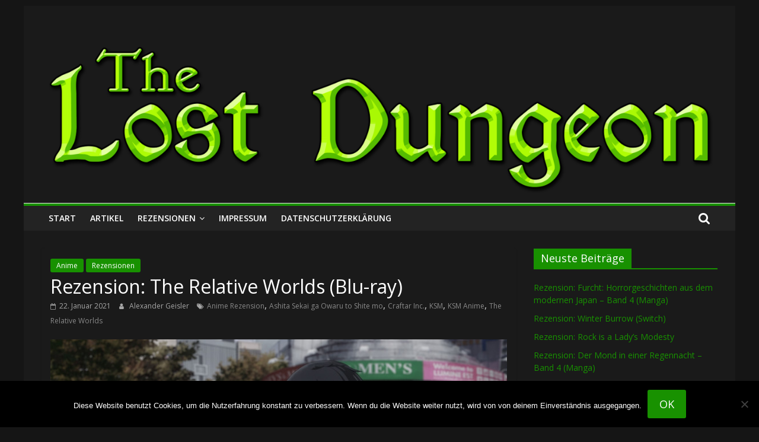

--- FILE ---
content_type: text/html; charset=UTF-8
request_url: https://www.thelostdungeon.de/2021/01/22/rezension-the-relative-worlds-blu-ray/
body_size: 71744
content:
<!DOCTYPE html><html lang="de"><head><meta charset="UTF-8"/><meta name="viewport" content="width=device-width, initial-scale=1"><link rel="profile" href="http://gmpg.org/xfn/11"/><meta property="og:locale" content="de_DE" /><meta property="og:type" content="" /><meta property="og:url" content="https://www.thelostdungeon.de/2021/01/22/rezension-the-relative-worlds-blu-ray/" /><meta property="og:title" content="" /><meta property="og:description" content="Vielen Dank an KSM Anime für die freundliche Bereitstellung eines Rezensionsexemplars von The Relative Worlds! Details Titel: The Relative Worlds" /><meta property="og:site_name" content="The Lost Dungeon" /><meta property="og:image" content="https://www.thelostdungeon.de/wp-content/uploads/2021/01/the-relative-worlds-artbild.jpg" /><meta property="og:image:width" content="800" /><meta property="og:image:height" content="400" /><meta itemprop="description" content="Vielen Dank an KSM Anime für die freundliche Bereitstellung eines Rezensionsexemplars von The Relative Worlds! Details Titel: The Relative Worlds" /><meta itemprop="image" content="https://www.thelostdungeon.de/wp-content/uploads/2021/01/the-relative-worlds-artbild.jpg" /><meta name="twitter:card" content="summary_large_image" /><meta name="twitter:url" content="https://www.thelostdungeon.de/2021/01/22/rezension-the-relative-worlds-blu-ray/" /><meta name="twitter:title" content="" /><meta name="twitter:description" content="Vielen Dank an KSM Anime für die freundliche Bereitstellung eines Rezensionsexemplars von The Relative Worlds! Details Titel: The Relative Worlds" /><meta name="twitter:image" content="https://www.thelostdungeon.de/wp-content/uploads/2021/01/the-relative-worlds-artbild.jpg" /><meta name="twitter:creator" content="@TheLostDungeon" /><meta name="twitter:site" content="The Lost Dungeon" /><title>Rezension: The Relative Worlds (Blu-ray) &#8211; The Lost Dungeon</title><meta name='robots' content='max-image-preview:large' /><style>img:is([sizes="auto" i], [sizes^="auto," i]) { contain-intrinsic-size: 3000px 1500px }</style><link rel='dns-prefetch' href='//fonts.googleapis.com' /><link rel="alternate" type="application/rss+xml" title="The Lost Dungeon &raquo; Feed" href="https://www.thelostdungeon.de/feed/" /><link rel="alternate" type="application/rss+xml" title="The Lost Dungeon &raquo; Kommentar-Feed" href="https://www.thelostdungeon.de/comments/feed/" /> <script defer src="[data-uri]"></script> <style id='wp-emoji-styles-inline-css' type='text/css'>img.wp-smiley, img.emoji {
		display: inline !important;
		border: none !important;
		box-shadow: none !important;
		height: 1em !important;
		width: 1em !important;
		margin: 0 0.07em !important;
		vertical-align: -0.1em !important;
		background: none !important;
		padding: 0 !important;
	}</style><link rel='stylesheet' id='wp-block-library-css' href='https://www.thelostdungeon.de/wp-includes/css/dist/block-library/style.min.css?ver=a1c77a6020bfcb625a743644cd7852b3' type='text/css' media='all' /><style id='classic-theme-styles-inline-css' type='text/css'>/*! This file is auto-generated */
.wp-block-button__link{color:#fff;background-color:#32373c;border-radius:9999px;box-shadow:none;text-decoration:none;padding:calc(.667em + 2px) calc(1.333em + 2px);font-size:1.125em}.wp-block-file__button{background:#32373c;color:#fff;text-decoration:none}</style><style id='global-styles-inline-css' type='text/css'>:root{--wp--preset--aspect-ratio--square: 1;--wp--preset--aspect-ratio--4-3: 4/3;--wp--preset--aspect-ratio--3-4: 3/4;--wp--preset--aspect-ratio--3-2: 3/2;--wp--preset--aspect-ratio--2-3: 2/3;--wp--preset--aspect-ratio--16-9: 16/9;--wp--preset--aspect-ratio--9-16: 9/16;--wp--preset--color--black: #000000;--wp--preset--color--cyan-bluish-gray: #abb8c3;--wp--preset--color--white: #ffffff;--wp--preset--color--pale-pink: #f78da7;--wp--preset--color--vivid-red: #cf2e2e;--wp--preset--color--luminous-vivid-orange: #ff6900;--wp--preset--color--luminous-vivid-amber: #fcb900;--wp--preset--color--light-green-cyan: #7bdcb5;--wp--preset--color--vivid-green-cyan: #00d084;--wp--preset--color--pale-cyan-blue: #8ed1fc;--wp--preset--color--vivid-cyan-blue: #0693e3;--wp--preset--color--vivid-purple: #9b51e0;--wp--preset--gradient--vivid-cyan-blue-to-vivid-purple: linear-gradient(135deg,rgba(6,147,227,1) 0%,rgb(155,81,224) 100%);--wp--preset--gradient--light-green-cyan-to-vivid-green-cyan: linear-gradient(135deg,rgb(122,220,180) 0%,rgb(0,208,130) 100%);--wp--preset--gradient--luminous-vivid-amber-to-luminous-vivid-orange: linear-gradient(135deg,rgba(252,185,0,1) 0%,rgba(255,105,0,1) 100%);--wp--preset--gradient--luminous-vivid-orange-to-vivid-red: linear-gradient(135deg,rgba(255,105,0,1) 0%,rgb(207,46,46) 100%);--wp--preset--gradient--very-light-gray-to-cyan-bluish-gray: linear-gradient(135deg,rgb(238,238,238) 0%,rgb(169,184,195) 100%);--wp--preset--gradient--cool-to-warm-spectrum: linear-gradient(135deg,rgb(74,234,220) 0%,rgb(151,120,209) 20%,rgb(207,42,186) 40%,rgb(238,44,130) 60%,rgb(251,105,98) 80%,rgb(254,248,76) 100%);--wp--preset--gradient--blush-light-purple: linear-gradient(135deg,rgb(255,206,236) 0%,rgb(152,150,240) 100%);--wp--preset--gradient--blush-bordeaux: linear-gradient(135deg,rgb(254,205,165) 0%,rgb(254,45,45) 50%,rgb(107,0,62) 100%);--wp--preset--gradient--luminous-dusk: linear-gradient(135deg,rgb(255,203,112) 0%,rgb(199,81,192) 50%,rgb(65,88,208) 100%);--wp--preset--gradient--pale-ocean: linear-gradient(135deg,rgb(255,245,203) 0%,rgb(182,227,212) 50%,rgb(51,167,181) 100%);--wp--preset--gradient--electric-grass: linear-gradient(135deg,rgb(202,248,128) 0%,rgb(113,206,126) 100%);--wp--preset--gradient--midnight: linear-gradient(135deg,rgb(2,3,129) 0%,rgb(40,116,252) 100%);--wp--preset--font-size--small: 13px;--wp--preset--font-size--medium: 20px;--wp--preset--font-size--large: 36px;--wp--preset--font-size--x-large: 42px;--wp--preset--spacing--20: 0.44rem;--wp--preset--spacing--30: 0.67rem;--wp--preset--spacing--40: 1rem;--wp--preset--spacing--50: 1.5rem;--wp--preset--spacing--60: 2.25rem;--wp--preset--spacing--70: 3.38rem;--wp--preset--spacing--80: 5.06rem;--wp--preset--shadow--natural: 6px 6px 9px rgba(0, 0, 0, 0.2);--wp--preset--shadow--deep: 12px 12px 50px rgba(0, 0, 0, 0.4);--wp--preset--shadow--sharp: 6px 6px 0px rgba(0, 0, 0, 0.2);--wp--preset--shadow--outlined: 6px 6px 0px -3px rgba(255, 255, 255, 1), 6px 6px rgba(0, 0, 0, 1);--wp--preset--shadow--crisp: 6px 6px 0px rgba(0, 0, 0, 1);}:where(.is-layout-flex){gap: 0.5em;}:where(.is-layout-grid){gap: 0.5em;}body .is-layout-flex{display: flex;}.is-layout-flex{flex-wrap: wrap;align-items: center;}.is-layout-flex > :is(*, div){margin: 0;}body .is-layout-grid{display: grid;}.is-layout-grid > :is(*, div){margin: 0;}:where(.wp-block-columns.is-layout-flex){gap: 2em;}:where(.wp-block-columns.is-layout-grid){gap: 2em;}:where(.wp-block-post-template.is-layout-flex){gap: 1.25em;}:where(.wp-block-post-template.is-layout-grid){gap: 1.25em;}.has-black-color{color: var(--wp--preset--color--black) !important;}.has-cyan-bluish-gray-color{color: var(--wp--preset--color--cyan-bluish-gray) !important;}.has-white-color{color: var(--wp--preset--color--white) !important;}.has-pale-pink-color{color: var(--wp--preset--color--pale-pink) !important;}.has-vivid-red-color{color: var(--wp--preset--color--vivid-red) !important;}.has-luminous-vivid-orange-color{color: var(--wp--preset--color--luminous-vivid-orange) !important;}.has-luminous-vivid-amber-color{color: var(--wp--preset--color--luminous-vivid-amber) !important;}.has-light-green-cyan-color{color: var(--wp--preset--color--light-green-cyan) !important;}.has-vivid-green-cyan-color{color: var(--wp--preset--color--vivid-green-cyan) !important;}.has-pale-cyan-blue-color{color: var(--wp--preset--color--pale-cyan-blue) !important;}.has-vivid-cyan-blue-color{color: var(--wp--preset--color--vivid-cyan-blue) !important;}.has-vivid-purple-color{color: var(--wp--preset--color--vivid-purple) !important;}.has-black-background-color{background-color: var(--wp--preset--color--black) !important;}.has-cyan-bluish-gray-background-color{background-color: var(--wp--preset--color--cyan-bluish-gray) !important;}.has-white-background-color{background-color: var(--wp--preset--color--white) !important;}.has-pale-pink-background-color{background-color: var(--wp--preset--color--pale-pink) !important;}.has-vivid-red-background-color{background-color: var(--wp--preset--color--vivid-red) !important;}.has-luminous-vivid-orange-background-color{background-color: var(--wp--preset--color--luminous-vivid-orange) !important;}.has-luminous-vivid-amber-background-color{background-color: var(--wp--preset--color--luminous-vivid-amber) !important;}.has-light-green-cyan-background-color{background-color: var(--wp--preset--color--light-green-cyan) !important;}.has-vivid-green-cyan-background-color{background-color: var(--wp--preset--color--vivid-green-cyan) !important;}.has-pale-cyan-blue-background-color{background-color: var(--wp--preset--color--pale-cyan-blue) !important;}.has-vivid-cyan-blue-background-color{background-color: var(--wp--preset--color--vivid-cyan-blue) !important;}.has-vivid-purple-background-color{background-color: var(--wp--preset--color--vivid-purple) !important;}.has-black-border-color{border-color: var(--wp--preset--color--black) !important;}.has-cyan-bluish-gray-border-color{border-color: var(--wp--preset--color--cyan-bluish-gray) !important;}.has-white-border-color{border-color: var(--wp--preset--color--white) !important;}.has-pale-pink-border-color{border-color: var(--wp--preset--color--pale-pink) !important;}.has-vivid-red-border-color{border-color: var(--wp--preset--color--vivid-red) !important;}.has-luminous-vivid-orange-border-color{border-color: var(--wp--preset--color--luminous-vivid-orange) !important;}.has-luminous-vivid-amber-border-color{border-color: var(--wp--preset--color--luminous-vivid-amber) !important;}.has-light-green-cyan-border-color{border-color: var(--wp--preset--color--light-green-cyan) !important;}.has-vivid-green-cyan-border-color{border-color: var(--wp--preset--color--vivid-green-cyan) !important;}.has-pale-cyan-blue-border-color{border-color: var(--wp--preset--color--pale-cyan-blue) !important;}.has-vivid-cyan-blue-border-color{border-color: var(--wp--preset--color--vivid-cyan-blue) !important;}.has-vivid-purple-border-color{border-color: var(--wp--preset--color--vivid-purple) !important;}.has-vivid-cyan-blue-to-vivid-purple-gradient-background{background: var(--wp--preset--gradient--vivid-cyan-blue-to-vivid-purple) !important;}.has-light-green-cyan-to-vivid-green-cyan-gradient-background{background: var(--wp--preset--gradient--light-green-cyan-to-vivid-green-cyan) !important;}.has-luminous-vivid-amber-to-luminous-vivid-orange-gradient-background{background: var(--wp--preset--gradient--luminous-vivid-amber-to-luminous-vivid-orange) !important;}.has-luminous-vivid-orange-to-vivid-red-gradient-background{background: var(--wp--preset--gradient--luminous-vivid-orange-to-vivid-red) !important;}.has-very-light-gray-to-cyan-bluish-gray-gradient-background{background: var(--wp--preset--gradient--very-light-gray-to-cyan-bluish-gray) !important;}.has-cool-to-warm-spectrum-gradient-background{background: var(--wp--preset--gradient--cool-to-warm-spectrum) !important;}.has-blush-light-purple-gradient-background{background: var(--wp--preset--gradient--blush-light-purple) !important;}.has-blush-bordeaux-gradient-background{background: var(--wp--preset--gradient--blush-bordeaux) !important;}.has-luminous-dusk-gradient-background{background: var(--wp--preset--gradient--luminous-dusk) !important;}.has-pale-ocean-gradient-background{background: var(--wp--preset--gradient--pale-ocean) !important;}.has-electric-grass-gradient-background{background: var(--wp--preset--gradient--electric-grass) !important;}.has-midnight-gradient-background{background: var(--wp--preset--gradient--midnight) !important;}.has-small-font-size{font-size: var(--wp--preset--font-size--small) !important;}.has-medium-font-size{font-size: var(--wp--preset--font-size--medium) !important;}.has-large-font-size{font-size: var(--wp--preset--font-size--large) !important;}.has-x-large-font-size{font-size: var(--wp--preset--font-size--x-large) !important;}
:where(.wp-block-post-template.is-layout-flex){gap: 1.25em;}:where(.wp-block-post-template.is-layout-grid){gap: 1.25em;}
:where(.wp-block-columns.is-layout-flex){gap: 2em;}:where(.wp-block-columns.is-layout-grid){gap: 2em;}
:root :where(.wp-block-pullquote){font-size: 1.5em;line-height: 1.6;}</style><link rel='stylesheet' id='cookie-notice-front-css' href='https://www.thelostdungeon.de/wp-content/plugins/cookie-notice/css/front.min.css?ver=2.5.7' type='text/css' media='all' /><link rel='stylesheet' id='colormag_google_fonts-css' href='//fonts.googleapis.com/css?family=Open+Sans%3A400%2C600&#038;ver=a1c77a6020bfcb625a743644cd7852b3' type='text/css' media='all' /><link rel='stylesheet' id='colormag_style-css' href='https://www.thelostdungeon.de/wp-content/cache/autoptimize/autoptimize_single_289175ef4937fdc35a3058b77f5f012d.php?ver=a1c77a6020bfcb625a743644cd7852b3' type='text/css' media='all' /><link rel='stylesheet' id='colormag_dark_style-css' href='https://www.thelostdungeon.de/wp-content/cache/autoptimize/autoptimize_single_8f176aff9fe030b1e708a138d05b467c.php?ver=a1c77a6020bfcb625a743644cd7852b3' type='text/css' media='all' /><link rel='stylesheet' id='colormag-fontawesome-css' href='https://www.thelostdungeon.de/wp-content/cache/autoptimize/autoptimize_single_4bb3dd721c4652feee0953261d329710.php?ver=4.2.1' type='text/css' media='all' /> <script defer id="cookie-notice-front-js-before" src="[data-uri]"></script> <script defer type="text/javascript" src="https://www.thelostdungeon.de/wp-content/plugins/cookie-notice/js/front.min.js?ver=2.5.7" id="cookie-notice-front-js"></script> <script defer type="text/javascript" src="https://www.thelostdungeon.de/wp-includes/js/jquery/jquery.min.js?ver=3.7.1" id="jquery-core-js"></script> <script defer type="text/javascript" src="https://www.thelostdungeon.de/wp-includes/js/jquery/jquery-migrate.min.js?ver=3.4.1" id="jquery-migrate-js"></script> <!--[if lte IE 8]> <script type="text/javascript" src="https://www.thelostdungeon.de/wp-content/themes/colormag/js/html5shiv.min.js?ver=a1c77a6020bfcb625a743644cd7852b3" id="html5-js"></script> <![endif]--><link rel="https://api.w.org/" href="https://www.thelostdungeon.de/wp-json/" /><link rel="alternate" title="JSON" type="application/json" href="https://www.thelostdungeon.de/wp-json/wp/v2/posts/11565" /><link rel="EditURI" type="application/rsd+xml" title="RSD" href="https://www.thelostdungeon.de/xmlrpc.php?rsd" /><link rel="canonical" href="https://www.thelostdungeon.de/2021/01/22/rezension-the-relative-worlds-blu-ray/" /><link rel='shortlink' href='https://www.thelostdungeon.de/?p=11565' /><link rel="alternate" title="oEmbed (JSON)" type="application/json+oembed" href="https://www.thelostdungeon.de/wp-json/oembed/1.0/embed?url=https%3A%2F%2Fwww.thelostdungeon.de%2F2021%2F01%2F22%2Frezension-the-relative-worlds-blu-ray%2F" /><link rel="alternate" title="oEmbed (XML)" type="text/xml+oembed" href="https://www.thelostdungeon.de/wp-json/oembed/1.0/embed?url=https%3A%2F%2Fwww.thelostdungeon.de%2F2021%2F01%2F22%2Frezension-the-relative-worlds-blu-ray%2F&#038;format=xml" /><style type="text/css">.recentcomments a{display:inline !important;padding:0 !important;margin:0 !important;}</style><link rel="icon" href="https://www.thelostdungeon.de/wp-content/uploads/2016/08/cropped-The-Lost-Dungeon-Quadratlogo-512x512-32x32.jpg" sizes="32x32" /><link rel="icon" href="https://www.thelostdungeon.de/wp-content/uploads/2016/08/cropped-The-Lost-Dungeon-Quadratlogo-512x512-192x192.jpg" sizes="192x192" /><link rel="apple-touch-icon" href="https://www.thelostdungeon.de/wp-content/uploads/2016/08/cropped-The-Lost-Dungeon-Quadratlogo-512x512-180x180.jpg" /><meta name="msapplication-TileImage" content="https://www.thelostdungeon.de/wp-content/uploads/2016/08/cropped-The-Lost-Dungeon-Quadratlogo-512x512-270x270.jpg" /> <style type="text/css">.colormag-button,blockquote,button,input[type=reset],input[type=button],input[type=submit],
		#masthead.colormag-header-clean #site-navigation.main-small-navigation .menu-toggle{background-color:#189100}
		#site-title a,.next a:hover,.previous a:hover,.social-links i.fa:hover,a,
		#masthead.colormag-header-clean .social-links li:hover i.fa,
		#masthead.colormag-header-classic .social-links li:hover i.fa,
		#masthead.colormag-header-clean .breaking-news .newsticker a:hover,
		#masthead.colormag-header-classic .breaking-news .newsticker a:hover,
		#masthead.colormag-header-classic #site-navigation .fa.search-top:hover,
		#masthead.colormag-header-classic #site-navigation.main-navigation .random-post a:hover .fa-random,
		.dark-skin #masthead.colormag-header-classic #site-navigation.main-navigation .home-icon:hover .fa,
		#masthead .main-small-navigation li:hover > .sub-toggle i,
		.better-responsive-menu #masthead .main-small-navigation .sub-toggle.active .fa {color:#189100}
		.fa.search-top:hover,
		#masthead.colormag-header-classic #site-navigation.main-small-navigation .menu-toggle,
		.main-navigation ul li.focus > a,
        #masthead.colormag-header-classic .main-navigation ul ul.sub-menu li.focus > a {background-color:#189100}
		#site-navigation{border-top:4px solid #189100}
		.home-icon.front_page_on,.main-navigation a:hover,.main-navigation ul li ul li a:hover,
		.main-navigation ul li ul li:hover>a,
		.main-navigation ul li.current-menu-ancestor>a,
		.main-navigation ul li.current-menu-item ul li a:hover,
		.main-navigation ul li.current-menu-item>a,
		.main-navigation ul li.current_page_ancestor>a,
		.main-navigation ul li.current_page_item>a,
		.main-navigation ul li:hover>a,
		.main-small-navigation li a:hover,
		.site-header .menu-toggle:hover,
		#masthead.colormag-header-classic .main-navigation ul ul.sub-menu li:hover > a,
		#masthead.colormag-header-classic .main-navigation ul ul.sub-menu li.current-menu-ancestor > a,
		#masthead.colormag-header-classic .main-navigation ul ul.sub-menu li.current-menu-item > a,
		#masthead .main-small-navigation li:hover > a,
		#masthead .main-small-navigation li.current-page-ancestor > a,
		#masthead .main-small-navigation li.current-menu-ancestor > a,
		#masthead .main-small-navigation li.current-page-item > a,
		#masthead .main-small-navigation li.current-menu-item > a{background-color:#189100}
		#masthead.colormag-header-classic .main-navigation .home-icon a:hover .fa { color:#189100}
		.main-small-navigation .current-menu-item>a,.main-small-navigation .current_page_item>a {background:#189100}
		#masthead.colormag-header-classic .main-navigation ul ul.sub-menu li:hover,
		#masthead.colormag-header-classic .main-navigation ul ul.sub-menu li.current-menu-ancestor,
		#masthead.colormag-header-classic .main-navigation ul ul.sub-menu li.current-menu-item,
		#masthead.colormag-header-classic #site-navigation .menu-toggle,
		#masthead.colormag-header-classic #site-navigation .menu-toggle:hover,
		#masthead.colormag-header-classic .main-navigation ul > li:hover > a,
        #masthead.colormag-header-classic .main-navigation ul > li.current-menu-item > a,
        #masthead.colormag-header-classic .main-navigation ul > li.current-menu-ancestor > a,
        #masthead.colormag-header-classic .main-navigation ul li.focus > a{ border-color:#189100}
		.promo-button-area a:hover{border:2px solid #189100;background-color:#189100}
		#content .wp-pagenavi .current,
		#content .wp-pagenavi a:hover,.format-link .entry-content a,.pagination span{ background-color:#189100}
		.pagination a span:hover{color:#189100;border-color:#189100}
		#content .comments-area a.comment-edit-link:hover,#content .comments-area a.comment-permalink:hover,
		#content .comments-area article header cite a:hover,.comments-area .comment-author-link a:hover{color:#189100}
		.comments-area .comment-author-link span{background-color:#189100}
		.comment .comment-reply-link:hover,.nav-next a,.nav-previous a{color:#189100}
		#secondary .widget-title{border-bottom:2px solid #189100}
		#secondary .widget-title span{background-color:#189100}
		.footer-widgets-area .widget-title{border-bottom:2px solid #189100}
		.footer-widgets-area .widget-title span,
		.colormag-footer--classic .footer-widgets-area .widget-title span::before{background-color:#189100}
		.footer-widgets-area a:hover{color:#189100}
		.advertisement_above_footer .widget-title{ border-bottom:2px solid #189100}
		.advertisement_above_footer .widget-title span{background-color:#189100}
		a#scroll-up i{color:#189100}
		.page-header .page-title{border-bottom:2px solid #189100}
		#content .post .article-content .above-entry-meta .cat-links a,
		.page-header .page-title span{ background-color:#189100}
		#content .post .article-content .entry-title a:hover,
		.entry-meta .byline i,.entry-meta .cat-links i,.entry-meta a,
		.post .entry-title a:hover,.search .entry-title a:hover{color:#189100}
		.entry-meta .post-format i{background-color:#189100}
		.entry-meta .comments-link a:hover,.entry-meta .edit-link a:hover,.entry-meta .posted-on a:hover,
		.entry-meta .tag-links a:hover,.single #content .tags a:hover{color:#189100}.more-link,
		.no-post-thumbnail{background-color:#189100}
		.post-box .entry-meta .cat-links a:hover,.post-box .entry-meta .posted-on a:hover,
		.post.post-box .entry-title a:hover{color:#189100}
		.widget_featured_slider .slide-content .above-entry-meta .cat-links a{background-color:#189100}
		.widget_featured_slider .slide-content .below-entry-meta .byline a:hover,
		.widget_featured_slider .slide-content .below-entry-meta .comments a:hover,
		.widget_featured_slider .slide-content .below-entry-meta .posted-on a:hover,
		.widget_featured_slider .slide-content .entry-title a:hover{color:#189100}
		.widget_highlighted_posts .article-content .above-entry-meta .cat-links a {background-color:#189100}
		.byline a:hover,.comments a:hover,.edit-link a:hover,.posted-on a:hover,.tag-links a:hover,
		.widget_highlighted_posts .article-content .below-entry-meta .byline a:hover,
		.widget_highlighted_posts .article-content .below-entry-meta .comments a:hover,
		.widget_highlighted_posts .article-content .below-entry-meta .posted-on a:hover,
		.widget_highlighted_posts .article-content .entry-title a:hover{color:#189100}
		.widget_featured_posts .article-content .above-entry-meta .cat-links a{background-color:#189100}
		.widget_featured_posts .article-content .entry-title a:hover{color:#189100}
		.widget_featured_posts .widget-title{border-bottom:2px solid #189100}
		.widget_featured_posts .widget-title span{background-color:#189100}
		.related-posts-main-title .fa,.single-related-posts .article-content .entry-title a:hover{color:#189100} .widget_slider_area .widget-title,.widget_beside_slider .widget-title { border-bottom:2px solid #189100} .widget_slider_area .widget-title span,.widget_beside_slider .widget-title span { background-color:#189100}
		 @media (max-width: 768px) {.better-responsive-menu .sub-toggle{background-color:#007300}}</style></head><body class="wp-singular post-template-default single single-post postid-11565 single-format-standard wp-theme-colormag cookies-not-set  dark-skin"><div id="page" class="hfeed site"> <a class="skip-link screen-reader-text" href="#main">Zum Inhalt springen</a><header id="masthead" class="site-header clearfix "><div id="header-text-nav-container" class="clearfix"><div class="inner-wrap"><div id="header-text-nav-wrap" class="clearfix"><div id="header-left-section"><div id="header-logo-image"></div><div id="header-text" class="screen-reader-text"><h3 id="site-title"> <a href="https://www.thelostdungeon.de/" title="The Lost Dungeon" rel="home">The Lost Dungeon</a></h3></div></div><div id="header-right-section"></div></div></div><div id="wp-custom-header" class="wp-custom-header"><div class="header-image-wrap"><img src="https://www.thelostdungeon.de/wp-content/uploads/2018/03/The_Lost_Dungeon_Logo_1400x335.png" class="header-image" width="1400" height="335" alt="The Lost Dungeon"></div></div><nav id="site-navigation" class="main-navigation clearfix" role="navigation"><div class="inner-wrap clearfix"><div class="search-random-icons-container"><div class="top-search-wrap"> <i class="fa fa-search search-top"></i><div class="search-form-top"><form action="https://www.thelostdungeon.de/" class="search-form searchform clearfix" method="get"><div class="search-wrap"> <input type="text" placeholder="Suchen" class="s field" name="s"> <button class="search-icon" type="submit"></button></div></form></div></div></div><p class="menu-toggle"></p><div class="menu-primary-container"><ul id="menu-menue-1" class="menu"><li id="menu-item-13" class="menu-item menu-item-type-custom menu-item-object-custom menu-item-home menu-item-13"><a href="http://www.thelostdungeon.de/">Start</a></li><li id="menu-item-17" class="menu-item menu-item-type-taxonomy menu-item-object-category menu-item-17"><a href="https://www.thelostdungeon.de/category/artikel/">Artikel</a></li><li id="menu-item-18" class="menu-item menu-item-type-taxonomy menu-item-object-category current-post-ancestor current-menu-parent current-post-parent menu-item-has-children menu-item-18"><a href="https://www.thelostdungeon.de/category/rezensionen/">Rezensionen</a><ul class="sub-menu"><li id="menu-item-2655" class="menu-item menu-item-type-custom menu-item-object-custom menu-item-2655"><a href="http://www.thelostdungeon.de/tag/anime-rezension/">Anime</a></li><li id="menu-item-2657" class="menu-item menu-item-type-custom menu-item-object-custom menu-item-2657"><a href="http://www.thelostdungeon.de/tag/comic-rezension/">Comic</a></li><li id="menu-item-2658" class="menu-item menu-item-type-custom menu-item-object-custom menu-item-2658"><a href="http://www.thelostdungeon.de/tag/film-serie-rezension/">Film &#038; Serie</a></li><li id="menu-item-2654" class="menu-item menu-item-type-custom menu-item-object-custom menu-item-2654"><a href="http://www.thelostdungeon.de/tag/games-rezension/">Games</a></li><li id="menu-item-2656" class="menu-item menu-item-type-custom menu-item-object-custom menu-item-2656"><a href="http://www.thelostdungeon.de/tag/manga-rezension/">Manga</a></li></ul></li><li id="menu-item-16" class="menu-item menu-item-type-post_type menu-item-object-page menu-item-16"><a href="https://www.thelostdungeon.de/impressum/">Impressum</a></li><li id="menu-item-8495" class="menu-item menu-item-type-post_type menu-item-object-page menu-item-privacy-policy menu-item-8495"><a rel="privacy-policy" href="https://www.thelostdungeon.de/datenschutzerklaerung/">Datenschutzerklärung</a></li></ul></div></div></nav></div></header><div id="main" class="clearfix"><div class="inner-wrap clearfix"><div id="primary"><div id="content" class="clearfix"><article id="post-11565" class="post-11565 post type-post status-publish format-standard has-post-thumbnail hentry category-anime-manga category-rezensionen tag-anime-rezension tag-ashita-sekai-ga-owaru-to-shite-mo tag-craftar-inc tag-ksm tag-ksm-anime tag-the-relative-worlds"><div class="article-content clearfix"><div class="above-entry-meta"><span class="cat-links"><a href="https://www.thelostdungeon.de/category/anime-manga/"  rel="category tag">Anime</a>&nbsp;<a href="https://www.thelostdungeon.de/category/rezensionen/"  rel="category tag">Rezensionen</a>&nbsp;</span></div><header class="entry-header"><h1 class="entry-title"> Rezension: The Relative Worlds (Blu-ray)</h1></header><div class="below-entry-meta"> <span class="posted-on"><a href="https://www.thelostdungeon.de/2021/01/22/rezension-the-relative-worlds-blu-ray/" title="09:00" rel="bookmark"><i class="fa fa-calendar-o"></i> <time class="entry-date published" datetime="2021-01-22T09:00:00+01:00">22. Januar 2021</time><time class="updated" datetime="2021-01-21T20:54:09+01:00">21. Januar 2021</time></a></span> <span class="byline"> <span class="author vcard"> <i class="fa fa-user"></i> <a class="url fn n"
 href="https://www.thelostdungeon.de/author/arklexar/"
 title="Alexander Geisler">Alexander Geisler </a> </span> </span> <span class="tag-links"><i class="fa fa-tags"></i><a href="https://www.thelostdungeon.de/tag/anime-rezension/" rel="tag">Anime Rezension</a>, <a href="https://www.thelostdungeon.de/tag/ashita-sekai-ga-owaru-to-shite-mo/" rel="tag">Ashita Sekai ga Owaru to Shite mo</a>, <a href="https://www.thelostdungeon.de/tag/craftar-inc/" rel="tag">Craftar Inc.</a>, <a href="https://www.thelostdungeon.de/tag/ksm/" rel="tag">KSM</a>, <a href="https://www.thelostdungeon.de/tag/ksm-anime/" rel="tag">KSM Anime</a>, <a href="https://www.thelostdungeon.de/tag/the-relative-worlds/" rel="tag">The Relative Worlds</a></span></div><div class="entry-content clearfix"><p><img decoding="async" class="aligncenter size-full wp-image-11568" src="https://www.thelostdungeon.de/wp-content/uploads/2021/01/the-relative-worlds-1.jpg" alt="" width="800" height="400" srcset="https://www.thelostdungeon.de/wp-content/uploads/2021/01/the-relative-worlds-1.jpg 800w, https://www.thelostdungeon.de/wp-content/uploads/2021/01/the-relative-worlds-1-300x150.jpg 300w, https://www.thelostdungeon.de/wp-content/uploads/2021/01/the-relative-worlds-1-768x384.jpg 768w, https://www.thelostdungeon.de/wp-content/uploads/2021/01/the-relative-worlds-1-608x304.jpg 608w" sizes="(max-width: 800px) 100vw, 800px" /></p><p>Shin und Kotori werden in <b>The Relative Worlds</b> in den Kampf zwischen zwei miteinander verbundenen Parallelwelten gezogen.<span id="more-11565"></span></p><p>Schon im Kindesalter hat Shin seine Mutter durch eine neue Krankheit namens Sekundentod verloren. Mittlerweile Oberschüler ist er verschlossen und nur seine Kindheitsfreundin Kotori steht ihm noch nah. Kurz nachdem auch Shins Vater durch den Sekundentod stirbt, taucht plötzlich Jin, eine andere Version von Shin aus einer Parallelwelt, auf. Jin stammt aus dem tyrannisch regierten Herzogtum Japan in dem Herzogin Kotoko, das Gegenstück zu Kotori, regiert. Stirbt eine Version, stirbt auch die andere Person in der Parallelwelt. Deshalb will Jin Kotori töten, um sich an der Herzogin zu rächen.</p><h4><strong>Kampf zweier Welten</strong></h4><p>Die Grundidee hinter dem Original-Anime-Film <b>The Relative Worlds</b> von Regisseur und Drehbuchautor Yuhei Sakuragi klingt mit den beiden verbundenen Welten überaus interessant. Nach dem Einstieg in die Geschichte, folgt eine kurze Erläuterung, wie es zur Trennung der beiden Welten gekommen ist. Wirklich relevant ist das jedoch nicht, woran sich bereits zeigt, dass <b>The Relative Worlds</b> eher seichte Science-Fiction-Action-Kost bietet. Dabei gelingt es dem Film, mit gelungenen Wendungen und einem angenehmen Erzähltempo, Anderthalbstunden zu unterhalten. Wirklich neu ist dabei zwar nichts und insgesamt bleibt <b>The Relative Worlds</b> hinter den gegebenen Möglichkeiten, dennoch wird ordentliche Genre-Unterhaltung geboten.</p><div id='gallery-1' class='gallery galleryid-11565 gallery-columns-1 gallery-size-full'><figure class='gallery-item'><div class='gallery-icon landscape'> <img decoding="async" width="800" height="450" src="https://www.thelostdungeon.de/wp-content/uploads/2021/01/the-relative-worlds-3.jpg" class="attachment-full size-full" alt="" srcset="https://www.thelostdungeon.de/wp-content/uploads/2021/01/the-relative-worlds-3.jpg 800w, https://www.thelostdungeon.de/wp-content/uploads/2021/01/the-relative-worlds-3-300x169.jpg 300w, https://www.thelostdungeon.de/wp-content/uploads/2021/01/the-relative-worlds-3-768x432.jpg 768w, https://www.thelostdungeon.de/wp-content/uploads/2021/01/the-relative-worlds-3-608x342.jpg 608w" sizes="(max-width: 800px) 100vw, 800px" /></div></figure></div><p>Zu verdanken ist das neben dem grundsätzlich interessanten Szenario mit den beiden Welten und dem Sekundentod, auch den Charakteren. Zwar bleiben diese zum Großteil etwas blass und erfüllen lediglich übliche Standards, trotzdem können sie die Geschichte ausreichend tragen. Immerhin ein paar interessante und individuelle Eigenheiten haben Shin, Jin, Kotori und die Androidenschwestern Miko und Riko zu bieten. Das reicht aus, um genügend Sympathie zu wecken und Interesse am Schicksal der Figuren zu wecken. Interessanterweise gilt das weitaus mehr für Kotori, Miko und Riko als für die eigentlichen Protagonisten Shin und Jin, die eher die üblichen vermeintlich harten Einzelgänger darstellen. Wirklich große Abwechslung oder neue Ansätze sollten von <b>The Relative Worlds</b> nicht erwartet werden.</p><div id='gallery-2' class='gallery galleryid-11565 gallery-columns-2 gallery-size-full'><figure class='gallery-item'><div class='gallery-icon landscape'> <img loading="lazy" decoding="async" width="800" height="450" src="https://www.thelostdungeon.de/wp-content/uploads/2021/01/the-relative-worlds-4.jpg" class="attachment-full size-full" alt="" srcset="https://www.thelostdungeon.de/wp-content/uploads/2021/01/the-relative-worlds-4.jpg 800w, https://www.thelostdungeon.de/wp-content/uploads/2021/01/the-relative-worlds-4-300x169.jpg 300w, https://www.thelostdungeon.de/wp-content/uploads/2021/01/the-relative-worlds-4-768x432.jpg 768w, https://www.thelostdungeon.de/wp-content/uploads/2021/01/the-relative-worlds-4-608x342.jpg 608w" sizes="auto, (max-width: 800px) 100vw, 800px" /></div></figure><figure class='gallery-item'><div class='gallery-icon landscape'> <img loading="lazy" decoding="async" width="800" height="450" src="https://www.thelostdungeon.de/wp-content/uploads/2021/01/the-relative-worlds-2.jpg" class="attachment-full size-full" alt="" srcset="https://www.thelostdungeon.de/wp-content/uploads/2021/01/the-relative-worlds-2.jpg 800w, https://www.thelostdungeon.de/wp-content/uploads/2021/01/the-relative-worlds-2-300x169.jpg 300w, https://www.thelostdungeon.de/wp-content/uploads/2021/01/the-relative-worlds-2-768x432.jpg 768w, https://www.thelostdungeon.de/wp-content/uploads/2021/01/the-relative-worlds-2-608x342.jpg 608w" sizes="auto, (max-width: 800px) 100vw, 800px" /></div></figure></div><p>Einen großen Anteil am kurzweiligen Unterhaltungswert hat auch die gut inszenierte Action. <b>The Relative Worlds</b> wurde vom Studio Craftar vollständig in CGI animiert. Bereits das dürfte nicht allen Anime-Fans gefallen. Objektiv betrachtet, fallen die Charaktermodelle, Bewegungen und Hintergründe aber durchaus gelungen aus und weisen keine auffälligen Fehler oder unschöne Animationen auf. Davon profitieren besonders, die bereits erwähnten, gut inszenierten Actionszenen. Im Kampf zeigt <b>The Relative Worlds</b> die Möglichkeiten der eingesetzen Technik und kann mit schnellen Angriffen und ansehnlichen Effekten auftrumpfen. Gerade in der zweiten Hälfte weiß <b>The Relative Worlds</b> damit zu überzeugen, während zuvor Charakter- und Storyaufbau stärker im Fokus stehen und trotz kleinerer Längen ebenfalls kurzweilige Unterhaltung bieten. Abgerundet wird <b>The Relative Worlds</b> von einer gelungenen deutschen Synchronisation.</p><h3><strong>Fazit</strong></h3><p><b>The Relative Worlds</b> hat meine Erwartungen weder enttäuscht noch übertroffen. Obwohl Geschichte und Szenario interessant klingen, habe ich bereits durch den Trailer geahnt, dass der Film eher kurzweilige, seichte Science-Fiction-Action-Kost bietet. Das ist allerdings keineswegs negativ, da die zirka neunzig Minuten, trotz kleinerer Längen und manch holpriger Storyübergänge, durchaus unterhaltsam sind. Besonders die Actionszenen des komplett in CGI animierten Films wissen zu überzeugen. Dafür bleiben die Charaktere in ihrer Ausarbeitung insgesamt etwas blass und kleinere Versuche, der Geschichte etwas mehr Tiefe zu verleihen, scheitern. Am grundsätzlichen Unterhaltungswert ändert das aber nichts. Wer einen kurzweiligen, seichten Science-Fiction-Action-Film für zwischendurch sucht, liegt bei <b>The Relative Worlds</b> richtig, sollte aber keinen Genre-Hit erwarten.</p><p><strong>Kurzfazit:</strong> Seichter Science-Fiction-Action-Film der trotz interessanten Ansätzen oberflächlich bleibt aber mit gut inszenierter Action, funktionierender Geschichte und grundsätzlich sympathischen Charakteren kurzweilige Genre-Kost bietet.</p><p><strong><em>Vielen Dank an KSM Anime für die freundliche Bereitstellung eines Rezensionsexemplars von The Relative Worlds!</em></strong></p><p><strong><img loading="lazy" decoding="async" class="alignleft size-full wp-image-11567" src="https://www.thelostdungeon.de/wp-content/uploads/2021/01/the-relative-worlds-cover.jpg" alt="" width="318" height="400" srcset="https://www.thelostdungeon.de/wp-content/uploads/2021/01/the-relative-worlds-cover.jpg 318w, https://www.thelostdungeon.de/wp-content/uploads/2021/01/the-relative-worlds-cover-239x300.jpg 239w, https://www.thelostdungeon.de/wp-content/uploads/2021/01/the-relative-worlds-cover-272x342.jpg 272w" sizes="auto, (max-width: 318px) 100vw, 318px" />Details</strong><br /> Titel: The Relative Worlds<br /> Originaltitel: Ashita Sekai ga Owaru to Shite mo<br /> Genre: Science-Fiction, Action, Drama, Romantik<br /> Regie: Yuhei Sakuragi<br /> Studio: Craftar Inc.<br /> Produktionsjahr: 2019<br /> Laufzeit: ca. 93 Minuten (Blu-ray), ca. 90 Minuten (DVD)<br /> Sprachen: Deutsch, Japanisch<br /> Untertitel: Deutsch<br /> Extras: Trailer, Bildergalerie<br /> Herkunftsland: Japan<br /> Altersfreigabe: ab 16<br /> Erscheinungstermin: 21. Januar 2021<br /> Herstellerseite: The Relative Worlds bei KSM Anime<br /> Herstellershop: <a href="https://anime-planet.de/de/alle-produkte/the-relative-worlds">The Relative Worlds bei Anime Planet</a></p><p><em>© The Relative Worlds / Craftar Inc. / KSM Anime</em></p></div></div></article></div><ul class="default-wp-page clearfix"><li class="previous"><a href="https://www.thelostdungeon.de/2021/01/21/rezension-flip-flappers-vol-2-blu-ray/" rel="prev"><span class="meta-nav">&larr;</span> Rezension: Flip Flappers – Vol. 2 (Blu-ray)</a></li><li class="next"><a href="https://www.thelostdungeon.de/2021/01/24/rezension-sense-a-cyberpunk-ghost-story-switch/" rel="next">Rezension: Sense: A Cyberpunk Ghost Story (Switch) <span class="meta-nav">&rarr;</span></a></li></ul></div><div id="secondary"><aside id="recent-posts-4" class="widget widget_recent_entries clearfix"><h3 class="widget-title"><span>Neuste Beiträge</span></h3><ul><li> <a href="https://www.thelostdungeon.de/2025/11/20/rezension-furcht-horrorgeschichten-aus-dem-modernen-japan-band-4-manga/">Rezension: Furcht: Horrorgeschichten aus dem modernen Japan – Band 4 (Manga)</a></li><li> <a href="https://www.thelostdungeon.de/2025/11/20/rezension-winter-burrow-switch/">Rezension: Winter Burrow (Switch)</a></li><li> <a href="https://www.thelostdungeon.de/2025/11/19/rezension-rock-is-a-ladys-modesty/">Rezension: Rock is a Lady’s Modesty</a></li><li> <a href="https://www.thelostdungeon.de/2025/11/18/rezension-der-mond-in-einer-regennacht-band-4-manga/">Rezension: Der Mond in einer Regennacht – Band 4 (Manga)</a></li><li> <a href="https://www.thelostdungeon.de/2025/11/18/rezension-the-story-of-our-corpse-hunt-band-4-manga/">Rezension: The Story of our Corpse Hunt – Band 4 (Manga)</a></li><li> <a href="https://www.thelostdungeon.de/2025/11/17/rezension-cronos-the-new-dawn-xbox-series-x/">Rezension: Cronos: The New Dawn (Xbox Series X)</a></li><li> <a href="https://www.thelostdungeon.de/2025/11/16/rezension-cyberpunk-2077-wo-ist-johnny-comic/">Rezension: Cyberpunk 2077: Wo ist Johnny (Comic)</a></li><li> <a href="https://www.thelostdungeon.de/2025/11/16/rezension-the-dangers-in-my-heart-band-4-manga/">Rezension: The Dangers in My Heart – Band 4 (Manga)</a></li><li> <a href="https://www.thelostdungeon.de/2025/11/15/rezension-shikimoris-not-just-a-cutie-band-15-manga/">Rezension: Shikimori’s Not Just a Cutie – Band 15 (Manga)</a></li><li> <a href="https://www.thelostdungeon.de/2025/11/15/rezension-see-you-tomorrow-at-the-food-court/">Rezension: See You Tomorrow at the Food Court</a></li></ul></aside><aside id="categories-4" class="widget widget_categories clearfix"><h3 class="widget-title"><span>Kategorien</span></h3><form action="https://www.thelostdungeon.de" method="get"><label class="screen-reader-text" for="cat">Kategorien</label><select  name='cat' id='cat' class='postform'><option value='-1'>Kategorie auswählen</option><option class="level-0" value="1">Allgemein&nbsp;&nbsp;(19)</option><option class="level-0" value="2">Anime&nbsp;&nbsp;(1.174)</option><option class="level-0" value="2336">Artbook&nbsp;&nbsp;(1)</option><option class="level-0" value="3">Artikel&nbsp;&nbsp;(38)</option><option class="level-0" value="78">Brett-/Kartenspiele&nbsp;&nbsp;(2)</option><option class="level-0" value="153">Bücher &amp; Romane&nbsp;&nbsp;(23)</option><option class="level-0" value="5">Comic&nbsp;&nbsp;(267)</option><option class="level-0" value="1028">Erster Blick&nbsp;&nbsp;(70)</option><option class="level-0" value="6">Film &amp; Serie&nbsp;&nbsp;(59)</option><option class="level-0" value="7">Games&nbsp;&nbsp;(520)</option><option class="level-0" value="312">Gewinnspiel&nbsp;&nbsp;(36)</option><option class="level-0" value="1471">Light Novel&nbsp;&nbsp;(14)</option><option class="level-0" value="303">Manga&nbsp;&nbsp;(1.042)</option><option class="level-0" value="2278">Musik&nbsp;&nbsp;(1)</option><option class="level-0" value="97">N Insider&nbsp;&nbsp;(4)</option><option class="level-0" value="251">News&nbsp;&nbsp;(96)</option><option class="level-0" value="345">Partner&nbsp;&nbsp;(9)</option><option class="level-0" value="8">Rezensionen&nbsp;&nbsp;(2.783)</option><option class="level-0" value="1039">Simulcast&nbsp;&nbsp;(70)</option><option class="level-0" value="110">The Lost Dungeon&nbsp;&nbsp;(16)</option><option class="level-0" value="559">Vorschau/Preview&nbsp;&nbsp;(19)</option> </select></form><script defer src="[data-uri]"></script> </aside><aside id="archives-4" class="widget widget_archive clearfix"><h3 class="widget-title"><span>Archiv</span></h3> <label class="screen-reader-text" for="archives-dropdown-4">Archiv</label> <select id="archives-dropdown-4" name="archive-dropdown"><option value="">Monat auswählen</option><option value='https://www.thelostdungeon.de/2025/11/'> November 2025</option><option value='https://www.thelostdungeon.de/2025/10/'> Oktober 2025</option><option value='https://www.thelostdungeon.de/2025/09/'> September 2025</option><option value='https://www.thelostdungeon.de/2025/08/'> August 2025</option><option value='https://www.thelostdungeon.de/2025/07/'> Juli 2025</option><option value='https://www.thelostdungeon.de/2025/06/'> Juni 2025</option><option value='https://www.thelostdungeon.de/2025/05/'> Mai 2025</option><option value='https://www.thelostdungeon.de/2025/04/'> April 2025</option><option value='https://www.thelostdungeon.de/2025/03/'> März 2025</option><option value='https://www.thelostdungeon.de/2025/02/'> Februar 2025</option><option value='https://www.thelostdungeon.de/2025/01/'> Januar 2025</option><option value='https://www.thelostdungeon.de/2024/12/'> Dezember 2024</option><option value='https://www.thelostdungeon.de/2024/11/'> November 2024</option><option value='https://www.thelostdungeon.de/2024/10/'> Oktober 2024</option><option value='https://www.thelostdungeon.de/2024/09/'> September 2024</option><option value='https://www.thelostdungeon.de/2024/08/'> August 2024</option><option value='https://www.thelostdungeon.de/2024/07/'> Juli 2024</option><option value='https://www.thelostdungeon.de/2024/06/'> Juni 2024</option><option value='https://www.thelostdungeon.de/2024/05/'> Mai 2024</option><option value='https://www.thelostdungeon.de/2024/04/'> April 2024</option><option value='https://www.thelostdungeon.de/2024/03/'> März 2024</option><option value='https://www.thelostdungeon.de/2024/02/'> Februar 2024</option><option value='https://www.thelostdungeon.de/2024/01/'> Januar 2024</option><option value='https://www.thelostdungeon.de/2023/12/'> Dezember 2023</option><option value='https://www.thelostdungeon.de/2023/11/'> November 2023</option><option value='https://www.thelostdungeon.de/2023/10/'> Oktober 2023</option><option value='https://www.thelostdungeon.de/2023/09/'> September 2023</option><option value='https://www.thelostdungeon.de/2023/08/'> August 2023</option><option value='https://www.thelostdungeon.de/2023/07/'> Juli 2023</option><option value='https://www.thelostdungeon.de/2023/06/'> Juni 2023</option><option value='https://www.thelostdungeon.de/2023/05/'> Mai 2023</option><option value='https://www.thelostdungeon.de/2023/04/'> April 2023</option><option value='https://www.thelostdungeon.de/2023/03/'> März 2023</option><option value='https://www.thelostdungeon.de/2023/02/'> Februar 2023</option><option value='https://www.thelostdungeon.de/2023/01/'> Januar 2023</option><option value='https://www.thelostdungeon.de/2022/12/'> Dezember 2022</option><option value='https://www.thelostdungeon.de/2022/11/'> November 2022</option><option value='https://www.thelostdungeon.de/2022/10/'> Oktober 2022</option><option value='https://www.thelostdungeon.de/2022/09/'> September 2022</option><option value='https://www.thelostdungeon.de/2022/08/'> August 2022</option><option value='https://www.thelostdungeon.de/2022/07/'> Juli 2022</option><option value='https://www.thelostdungeon.de/2022/06/'> Juni 2022</option><option value='https://www.thelostdungeon.de/2022/05/'> Mai 2022</option><option value='https://www.thelostdungeon.de/2022/04/'> April 2022</option><option value='https://www.thelostdungeon.de/2022/03/'> März 2022</option><option value='https://www.thelostdungeon.de/2022/02/'> Februar 2022</option><option value='https://www.thelostdungeon.de/2022/01/'> Januar 2022</option><option value='https://www.thelostdungeon.de/2021/12/'> Dezember 2021</option><option value='https://www.thelostdungeon.de/2021/11/'> November 2021</option><option value='https://www.thelostdungeon.de/2021/10/'> Oktober 2021</option><option value='https://www.thelostdungeon.de/2021/09/'> September 2021</option><option value='https://www.thelostdungeon.de/2021/08/'> August 2021</option><option value='https://www.thelostdungeon.de/2021/07/'> Juli 2021</option><option value='https://www.thelostdungeon.de/2021/06/'> Juni 2021</option><option value='https://www.thelostdungeon.de/2021/05/'> Mai 2021</option><option value='https://www.thelostdungeon.de/2021/04/'> April 2021</option><option value='https://www.thelostdungeon.de/2021/03/'> März 2021</option><option value='https://www.thelostdungeon.de/2021/02/'> Februar 2021</option><option value='https://www.thelostdungeon.de/2021/01/'> Januar 2021</option><option value='https://www.thelostdungeon.de/2020/12/'> Dezember 2020</option><option value='https://www.thelostdungeon.de/2020/11/'> November 2020</option><option value='https://www.thelostdungeon.de/2020/10/'> Oktober 2020</option><option value='https://www.thelostdungeon.de/2020/09/'> September 2020</option><option value='https://www.thelostdungeon.de/2020/08/'> August 2020</option><option value='https://www.thelostdungeon.de/2020/07/'> Juli 2020</option><option value='https://www.thelostdungeon.de/2020/06/'> Juni 2020</option><option value='https://www.thelostdungeon.de/2020/05/'> Mai 2020</option><option value='https://www.thelostdungeon.de/2020/04/'> April 2020</option><option value='https://www.thelostdungeon.de/2020/03/'> März 2020</option><option value='https://www.thelostdungeon.de/2020/02/'> Februar 2020</option><option value='https://www.thelostdungeon.de/2020/01/'> Januar 2020</option><option value='https://www.thelostdungeon.de/2019/12/'> Dezember 2019</option><option value='https://www.thelostdungeon.de/2019/11/'> November 2019</option><option value='https://www.thelostdungeon.de/2019/10/'> Oktober 2019</option><option value='https://www.thelostdungeon.de/2019/09/'> September 2019</option><option value='https://www.thelostdungeon.de/2019/08/'> August 2019</option><option value='https://www.thelostdungeon.de/2019/07/'> Juli 2019</option><option value='https://www.thelostdungeon.de/2019/06/'> Juni 2019</option><option value='https://www.thelostdungeon.de/2019/05/'> Mai 2019</option><option value='https://www.thelostdungeon.de/2019/04/'> April 2019</option><option value='https://www.thelostdungeon.de/2019/03/'> März 2019</option><option value='https://www.thelostdungeon.de/2019/02/'> Februar 2019</option><option value='https://www.thelostdungeon.de/2019/01/'> Januar 2019</option><option value='https://www.thelostdungeon.de/2018/12/'> Dezember 2018</option><option value='https://www.thelostdungeon.de/2018/11/'> November 2018</option><option value='https://www.thelostdungeon.de/2018/10/'> Oktober 2018</option><option value='https://www.thelostdungeon.de/2018/09/'> September 2018</option><option value='https://www.thelostdungeon.de/2018/08/'> August 2018</option><option value='https://www.thelostdungeon.de/2018/07/'> Juli 2018</option><option value='https://www.thelostdungeon.de/2018/06/'> Juni 2018</option><option value='https://www.thelostdungeon.de/2018/05/'> Mai 2018</option><option value='https://www.thelostdungeon.de/2018/04/'> April 2018</option><option value='https://www.thelostdungeon.de/2018/03/'> März 2018</option><option value='https://www.thelostdungeon.de/2018/02/'> Februar 2018</option><option value='https://www.thelostdungeon.de/2018/01/'> Januar 2018</option><option value='https://www.thelostdungeon.de/2017/12/'> Dezember 2017</option><option value='https://www.thelostdungeon.de/2017/11/'> November 2017</option><option value='https://www.thelostdungeon.de/2017/10/'> Oktober 2017</option><option value='https://www.thelostdungeon.de/2017/09/'> September 2017</option><option value='https://www.thelostdungeon.de/2017/08/'> August 2017</option><option value='https://www.thelostdungeon.de/2017/07/'> Juli 2017</option><option value='https://www.thelostdungeon.de/2017/06/'> Juni 2017</option><option value='https://www.thelostdungeon.de/2017/05/'> Mai 2017</option><option value='https://www.thelostdungeon.de/2017/04/'> April 2017</option><option value='https://www.thelostdungeon.de/2017/03/'> März 2017</option><option value='https://www.thelostdungeon.de/2017/02/'> Februar 2017</option><option value='https://www.thelostdungeon.de/2017/01/'> Januar 2017</option><option value='https://www.thelostdungeon.de/2016/12/'> Dezember 2016</option><option value='https://www.thelostdungeon.de/2016/11/'> November 2016</option><option value='https://www.thelostdungeon.de/2016/10/'> Oktober 2016</option><option value='https://www.thelostdungeon.de/2016/09/'> September 2016</option><option value='https://www.thelostdungeon.de/2016/08/'> August 2016</option><option value='https://www.thelostdungeon.de/2016/07/'> Juli 2016</option><option value='https://www.thelostdungeon.de/2016/06/'> Juni 2016</option><option value='https://www.thelostdungeon.de/2016/05/'> Mai 2016</option><option value='https://www.thelostdungeon.de/2016/04/'> April 2016</option><option value='https://www.thelostdungeon.de/2016/03/'> März 2016</option><option value='https://www.thelostdungeon.de/2016/02/'> Februar 2016</option><option value='https://www.thelostdungeon.de/2016/01/'> Januar 2016</option><option value='https://www.thelostdungeon.de/2015/12/'> Dezember 2015</option><option value='https://www.thelostdungeon.de/2015/11/'> November 2015</option><option value='https://www.thelostdungeon.de/2015/10/'> Oktober 2015</option><option value='https://www.thelostdungeon.de/2015/09/'> September 2015</option><option value='https://www.thelostdungeon.de/2015/08/'> August 2015</option><option value='https://www.thelostdungeon.de/2015/07/'> Juli 2015</option><option value='https://www.thelostdungeon.de/2015/06/'> Juni 2015</option><option value='https://www.thelostdungeon.de/2015/05/'> Mai 2015</option><option value='https://www.thelostdungeon.de/2015/04/'> April 2015</option><option value='https://www.thelostdungeon.de/2015/03/'> März 2015</option><option value='https://www.thelostdungeon.de/2015/02/'> Februar 2015</option><option value='https://www.thelostdungeon.de/2015/01/'> Januar 2015</option><option value='https://www.thelostdungeon.de/2014/12/'> Dezember 2014</option><option value='https://www.thelostdungeon.de/2014/11/'> November 2014</option><option value='https://www.thelostdungeon.de/2014/10/'> Oktober 2014</option><option value='https://www.thelostdungeon.de/2014/05/'> Mai 2014</option><option value='https://www.thelostdungeon.de/2014/02/'> Februar 2014</option><option value='https://www.thelostdungeon.de/2014/01/'> Januar 2014</option><option value='https://www.thelostdungeon.de/2013/12/'> Dezember 2013</option><option value='https://www.thelostdungeon.de/2013/11/'> November 2013</option><option value='https://www.thelostdungeon.de/2013/10/'> Oktober 2013</option><option value='https://www.thelostdungeon.de/2013/09/'> September 2013</option><option value='https://www.thelostdungeon.de/2013/05/'> Mai 2013</option><option value='https://www.thelostdungeon.de/2013/04/'> April 2013</option><option value='https://www.thelostdungeon.de/2013/03/'> März 2013</option> </select> <script defer src="[data-uri]"></script> </aside><aside id="tag_cloud-8" class="widget widget_tag_cloud clearfix"><h3 class="widget-title"><span>Schlagwörter</span></h3><div class="tagcloud"><a href="https://www.thelostdungeon.de/tag/altraverse/" class="tag-cloud-link tag-link-1280 tag-link-position-1" style="font-size: 12.930817610063pt;" aria-label="altraverse (195 Einträge)">altraverse</a> <a href="https://www.thelostdungeon.de/tag/anime/" class="tag-cloud-link tag-link-62 tag-link-position-2" style="font-size: 18.74213836478pt;" aria-label="Anime (889 Einträge)">Anime</a> <a href="https://www.thelostdungeon.de/tag/anime-house/" class="tag-cloud-link tag-link-285 tag-link-position-3" style="font-size: 8.8805031446541pt;" aria-label="Anime House (67 Einträge)">Anime House</a> <a href="https://www.thelostdungeon.de/tag/anime-news/" class="tag-cloud-link tag-link-604 tag-link-position-4" style="font-size: 8pt;" aria-label="Anime News (53 Einträge)">Anime News</a> <a href="https://www.thelostdungeon.de/tag/anime-rezension/" class="tag-cloud-link tag-link-585 tag-link-position-5" style="font-size: 19.182389937107pt;" aria-label="Anime Rezension (989 Einträge)">Anime Rezension</a> <a href="https://www.thelostdungeon.de/tag/animoon-publishing/" class="tag-cloud-link tag-link-944 tag-link-position-6" style="font-size: 12.490566037736pt;" aria-label="AniMoon Publishing (172 Einträge)">AniMoon Publishing</a> <a href="https://www.thelostdungeon.de/tag/carlsen-manga/" class="tag-cloud-link tag-link-306 tag-link-position-7" style="font-size: 11.25786163522pt;" aria-label="Carlsen Manga (126 Einträge)">Carlsen Manga</a> <a href="https://www.thelostdungeon.de/tag/comics/" class="tag-cloud-link tag-link-547 tag-link-position-8" style="font-size: 11.081761006289pt;" aria-label="Comic (118 Einträge)">Comic</a> <a href="https://www.thelostdungeon.de/tag/comic/" class="tag-cloud-link tag-link-53 tag-link-position-9" style="font-size: 10.905660377358pt;" aria-label="Comic (115 Einträge)">Comic</a> <a href="https://www.thelostdungeon.de/tag/comic-rezension/" class="tag-cloud-link tag-link-587 tag-link-position-10" style="font-size: 13.987421383648pt;" aria-label="Comic Rezension (257 Einträge)">Comic Rezension</a> <a href="https://www.thelostdungeon.de/tag/crunchyroll/" class="tag-cloud-link tag-link-1036 tag-link-position-11" style="font-size: 12.22641509434pt;" aria-label="Crunchyroll (163 Einträge)">Crunchyroll</a> <a href="https://www.thelostdungeon.de/tag/egmont-manga/" class="tag-cloud-link tag-link-433 tag-link-position-12" style="font-size: 9.4968553459119pt;" aria-label="Egmont Manga (79 Einträge)">Egmont Manga</a> <a href="https://www.thelostdungeon.de/tag/erster-blick/" class="tag-cloud-link tag-link-1029 tag-link-position-13" style="font-size: 9.0566037735849pt;" aria-label="Erster Blick (70 Einträge)">Erster Blick</a> <a href="https://www.thelostdungeon.de/tag/games/" class="tag-cloud-link tag-link-549 tag-link-position-14" style="font-size: 12.22641509434pt;" aria-label="Games (161 Einträge)">Games</a> <a href="https://www.thelostdungeon.de/tag/games-rezension/" class="tag-cloud-link tag-link-589 tag-link-position-15" style="font-size: 16.100628930818pt;" aria-label="Games Rezension (446 Einträge)">Games Rezension</a> <a href="https://www.thelostdungeon.de/tag/ichijinsha/" class="tag-cloud-link tag-link-1406 tag-link-position-16" style="font-size: 8.1761006289308pt;" aria-label="Ichijinsha (55 Einträge)">Ichijinsha</a> <a href="https://www.thelostdungeon.de/tag/j-c-staff/" class="tag-cloud-link tag-link-444 tag-link-position-17" style="font-size: 10.289308176101pt;" aria-label="J.C. Staff (96 Einträge)">J.C. Staff</a> <a href="https://www.thelostdungeon.de/tag/kadokawa/" class="tag-cloud-link tag-link-762 tag-link-position-18" style="font-size: 12.314465408805pt;" aria-label="Kadokawa (164 Einträge)">Kadokawa</a> <a href="https://www.thelostdungeon.de/tag/kaze/" class="tag-cloud-link tag-link-329 tag-link-position-19" style="font-size: 16.188679245283pt;" aria-label="Kazé (451 Einträge)">Kazé</a> <a href="https://www.thelostdungeon.de/tag/kaze-anime/" class="tag-cloud-link tag-link-328 tag-link-position-20" style="font-size: 14.251572327044pt;" aria-label="Kazé Anime (275 Einträge)">Kazé Anime</a> <a href="https://www.thelostdungeon.de/tag/kaze-manga/" class="tag-cloud-link tag-link-372 tag-link-position-21" style="font-size: 12.666666666667pt;" aria-label="Kazé Manga (179 Einträge)">Kazé Manga</a> <a href="https://www.thelostdungeon.de/tag/kodansha/" class="tag-cloud-link tag-link-1061 tag-link-position-22" style="font-size: 12.22641509434pt;" aria-label="Kodansha (163 Einträge)">Kodansha</a> <a href="https://www.thelostdungeon.de/tag/ksm/" class="tag-cloud-link tag-link-793 tag-link-position-23" style="font-size: 13.283018867925pt;" aria-label="KSM (215 Einträge)">KSM</a> <a href="https://www.thelostdungeon.de/tag/ksm-anime/" class="tag-cloud-link tag-link-765 tag-link-position-24" style="font-size: 13.547169811321pt;" aria-label="KSM Anime (227 Einträge)">KSM Anime</a> <a href="https://www.thelostdungeon.de/tag/manga/" class="tag-cloud-link tag-link-307 tag-link-position-25" style="font-size: 19.182389937107pt;" aria-label="Manga (1.010 Einträge)">Manga</a> <a href="https://www.thelostdungeon.de/tag/manga-cult/" class="tag-cloud-link tag-link-1109 tag-link-position-26" style="font-size: 13.811320754717pt;" aria-label="Manga Cult (242 Einträge)">Manga Cult</a> <a href="https://www.thelostdungeon.de/tag/manga-rezension/" class="tag-cloud-link tag-link-586 tag-link-position-27" style="font-size: 19.270440251572pt;" aria-label="Manga Rezension (1.015 Einträge)">Manga Rezension</a> <a href="https://www.thelostdungeon.de/tag/marvel/" class="tag-cloud-link tag-link-197 tag-link-position-28" style="font-size: 12.138364779874pt;" aria-label="Marvel (156 Einträge)">Marvel</a> <a href="https://www.thelostdungeon.de/tag/nintendo/" class="tag-cloud-link tag-link-18 tag-link-position-29" style="font-size: 9.937106918239pt;" aria-label="Nintendo (88 Einträge)">Nintendo</a> <a href="https://www.thelostdungeon.de/tag/nintendo-switch/" class="tag-cloud-link tag-link-979 tag-link-position-30" style="font-size: 11.962264150943pt;" aria-label="Nintendo Switch (149 Einträge)">Nintendo Switch</a> <a href="https://www.thelostdungeon.de/tag/panini/" class="tag-cloud-link tag-link-358 tag-link-position-31" style="font-size: 15.572327044025pt;" aria-label="Panini (386 Einträge)">Panini</a> <a href="https://www.thelostdungeon.de/tag/panini-comics/" class="tag-cloud-link tag-link-350 tag-link-position-32" style="font-size: 13.37106918239pt;" aria-label="Panini Comics (219 Einträge)">Panini Comics</a> <a href="https://www.thelostdungeon.de/tag/panini-manga/" class="tag-cloud-link tag-link-486 tag-link-position-33" style="font-size: 12.138364779874pt;" aria-label="Panini Manga (159 Einträge)">Panini Manga</a> <a href="https://www.thelostdungeon.de/tag/pc/" class="tag-cloud-link tag-link-21 tag-link-position-34" style="font-size: 9.4088050314465pt;" aria-label="PC (77 Einträge)">PC</a> <a href="https://www.thelostdungeon.de/tag/peppermint-anime/" class="tag-cloud-link tag-link-501 tag-link-position-35" style="font-size: 9.937106918239pt;" aria-label="peppermint anime (89 Einträge)">peppermint anime</a> <a href="https://www.thelostdungeon.de/tag/playstation-5/" class="tag-cloud-link tag-link-1799 tag-link-position-36" style="font-size: 9.937106918239pt;" aria-label="Playstation 5 (89 Einträge)">Playstation 5</a> <a href="https://www.thelostdungeon.de/tag/polyband-anime/" class="tag-cloud-link tag-link-1628 tag-link-position-37" style="font-size: 8.7044025157233pt;" aria-label="polyband anime (63 Einträge)">polyband anime</a> <a href="https://www.thelostdungeon.de/tag/ps5/" class="tag-cloud-link tag-link-1800 tag-link-position-38" style="font-size: 9.937106918239pt;" aria-label="PS5 (89 Einträge)">PS5</a> <a href="https://www.thelostdungeon.de/tag/rezension/" class="tag-cloud-link tag-link-33 tag-link-position-39" style="font-size: 22pt;" aria-label="Rezension (2.100 Einträge)">Rezension</a> <a href="https://www.thelostdungeon.de/tag/shogakukan/" class="tag-cloud-link tag-link-1458 tag-link-position-40" style="font-size: 8.8805031446541pt;" aria-label="Shogakukan (66 Einträge)">Shogakukan</a> <a href="https://www.thelostdungeon.de/tag/shueisha/" class="tag-cloud-link tag-link-705 tag-link-position-41" style="font-size: 11.786163522013pt;" aria-label="Shueisha (144 Einträge)">Shueisha</a> <a href="https://www.thelostdungeon.de/tag/simulcast/" class="tag-cloud-link tag-link-1033 tag-link-position-42" style="font-size: 9.0566037735849pt;" aria-label="Simulcast (70 Einträge)">Simulcast</a> <a href="https://www.thelostdungeon.de/tag/square-enix/" class="tag-cloud-link tag-link-90 tag-link-position-43" style="font-size: 13.194968553459pt;" aria-label="Square Enix (207 Einträge)">Square Enix</a> <a href="https://www.thelostdungeon.de/tag/star-wars/" class="tag-cloud-link tag-link-205 tag-link-position-44" style="font-size: 12.930817610063pt;" aria-label="Star Wars (194 Einträge)">Star Wars</a> <a href="https://www.thelostdungeon.de/tag/switch/" class="tag-cloud-link tag-link-1142 tag-link-position-45" style="font-size: 12.138364779874pt;" aria-label="Switch (158 Einträge)">Switch</a></div></aside></div></div></div><footer id="colophon" class="clearfix "><div class="footer-socket-wrapper clearfix"><div class="inner-wrap"><div class="footer-socket-area"><div class="footer-socket-right-section"></div><div class="footer-socket-left-section"><div class="copyright">Copyright &copy; 2025 <a href="https://www.thelostdungeon.de/" title="The Lost Dungeon" ><span>The Lost Dungeon</span></a>. Alle Rechte vorbehalten.<br>Theme: ColorMag von <a href="https://themegrill.com/themes/colormag" target="_blank" title="ThemeGrill" rel="author"><span>ThemeGrill</span></a>. Bereitgestellt von <a href="https://wordpress.org" target="_blank" title="WordPress"><span>WordPress</span></a>.</div></div></div></div></div></footer> <a href="#masthead" id="scroll-up"><i class="fa fa-chevron-up"></i></a></div> <script type="speculationrules">{"prefetch":[{"source":"document","where":{"and":[{"href_matches":"\/*"},{"not":{"href_matches":["\/wp-*.php","\/wp-admin\/*","\/wp-content\/uploads\/*","\/wp-content\/*","\/wp-content\/plugins\/*","\/wp-content\/themes\/colormag\/*","\/*\\?(.+)"]}},{"not":{"selector_matches":"a[rel~=\"nofollow\"]"}},{"not":{"selector_matches":".no-prefetch, .no-prefetch a"}}]},"eagerness":"conservative"}]}</script> <script defer type="text/javascript" src="https://www.thelostdungeon.de/wp-content/themes/colormag/js/jquery.bxslider.min.js?ver=4.2.10" id="colormag-bxslider-js"></script> <script defer type="text/javascript" src="https://www.thelostdungeon.de/wp-content/cache/autoptimize/autoptimize_single_5101b4d124d509beea69d2fab4ccfc5f.php?ver=a1c77a6020bfcb625a743644cd7852b3" id="colormag-navigation-js"></script> <script defer type="text/javascript" src="https://www.thelostdungeon.de/wp-content/cache/autoptimize/autoptimize_single_c1b7fbe6b1a3b777fddfe187094deb97.php?ver=20150311" id="colormag-fitvids-js"></script> <script defer type="text/javascript" src="https://www.thelostdungeon.de/wp-content/cache/autoptimize/autoptimize_single_d40fc8e1e4111778c33910182f0036b4.php?ver=a1c77a6020bfcb625a743644cd7852b3" id="colormag-skip-link-focus-fix-js"></script> <script defer type="text/javascript" src="https://www.thelostdungeon.de/wp-content/cache/autoptimize/autoptimize_single_2286ab730fbfd9bdc584760b655ba62f.php?ver=a1c77a6020bfcb625a743644cd7852b3" id="colormag-custom-js"></script> <div id="cookie-notice" role="dialog" class="cookie-notice-hidden cookie-revoke-hidden cn-position-bottom" aria-label="Cookie Notice" style="background-color: rgba(0,0,0,1);"><div class="cookie-notice-container" style="color: #fff"><span id="cn-notice-text" class="cn-text-container">Diese Website benutzt Cookies, um die Nutzerfahrung konstant zu verbessern. Wenn du die Website weiter nutzt, wird von von deinem Einverständnis ausgegangen.</span><span id="cn-notice-buttons" class="cn-buttons-container"><button id="cn-accept-cookie" data-cookie-set="accept" class="cn-set-cookie cn-button cn-button-custom button" aria-label="OK">OK</button></span><span id="cn-close-notice" data-cookie-set="accept" class="cn-close-icon" title="Nein"></span></div></div></body></html>